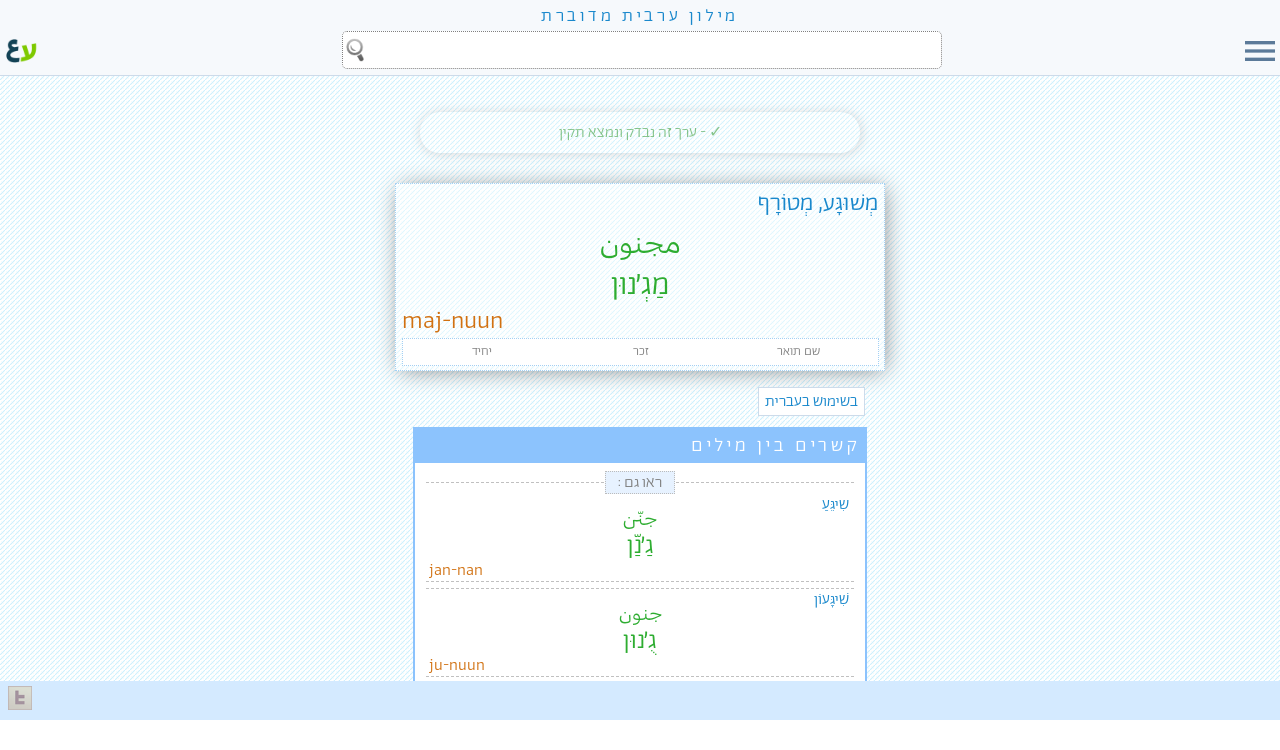

--- FILE ---
content_type: text/html
request_url: https://milon.madrasafree.com/word.asp?id=1259
body_size: 7445
content:

<!-- Language="VBScript" CodePage="65001"-->
<!-- Language="VBScript" CodePage="1255"-->
<!DOCTYPE html>
<html style="height:100%;">
<head>
    
    <meta property="og:image" content="img/site/logo.jpg" />
    

	<meta charset="UTF-8">
    <meta property="og:site_name" content="מילון ערבית מדוברת"/>
    <meta property="fb:app_id" content="1067216663704512" />
    <meta property="og:locale" content="he_IL" />
    <meta property="og:locale:alternate" content="ar_JO" />
    <meta property="og:locale:alternate" content="en" />
    <meta name="viewport" content="width=device-width, initial-scale=1" />
	<link rel="stylesheet" href="css/normalize.css" />
	<link rel="stylesheet" href="css/nav.css" />
	<link rel="stylesheet" href="css/arabic_constant.css?v=2" />
	<link rel="stylesheet" href="css/arabic_upto499wide.css" media="(max-width:499px)" />
    <link rel="stylesheet" href="css/arabic_from500wide.css" media="(min-width:500px)" />
	<link rel="stylesheet" href="css/arabic_upto499high.css" media="(max-height:499px)" />
    <link rel="stylesheet" href="css/arabic_from500high.css" media="(min-height:500px)" />
	<link rel="shortcut icon" href="img/site/favicon.ico" />
    <link rel="image_src" href="img/site/logo.jpg" />
    <link href="https://fonts.googleapis.com/icon?family=Material+Icons" rel="stylesheet">
    <script src="https://ajax.googleapis.com/ajax/libs/jquery/1.11.3/jquery.min.js" type="a78aa842143adc9cf7379253-text/javascript"></script>

    <!-- Global site tag (gtag.js) - Google Analytics -->
    <script async src="https://www.googletagmanager.com/gtag/js?id=G-3KCSSVHC9Z" type="a78aa842143adc9cf7379253-text/javascript"></script>
    <script type="a78aa842143adc9cf7379253-text/javascript">
        window.dataLayer = window.dataLayer || [];
        function gtag(){dataLayer.push(arguments);}
        gtag('js', new Date());
        gtag('config', 'G-3KCSSVHC9Z');
    </script>

    <title>מְשׁוּגָּע, מְטוֹרָף - איך אומרים בערבית</title>
    <meta property="og:title" content="מְשׁוּגָּע, מְטוֹרָף - איך אומרים בערבית" />
    <meta property="og:type" content="website" />
    <link rel="stylesheet" href="team/inc/arabicTeam.css" />
	<style>
        h1 {
            opacity: 0.6;
            text-align: center;
            font-weight: 100;
            font-style: italic;
            margin-bottom: 3px;
            font-size: 1em;
        }

        h2 {
            background-color: #8cc3fd;
            font-weight: 100;
            padding: 4px;
            max-width: 450px;
            margin: 0 auto 8px auto;
            color: white;
            letter-spacing: 0.2em;
        }

        h2 a:link,h2 a:visited {color:white;}

        fieldset {
            background-color:#ffffff90;
            border-color:#c0c0c0;
            border-style:dashed;
            border-width:1px 0;
            margin:0 auto 6px auto;
            padding:0;
            width:95%;
            }

        #container {
            margin-top:15px;
        }

        legend {
            background: #8cc3fd36;
            border:1px dotted #bbb;
            padding: 0 12px;
            text-align: center;
            }


        .hebDef {font-size:small; line-height: 15px; margin-bottom:2px;}

        .playAudio {
            font-size:50px;
            cursor:pointer;
        }

		.disabled { background-color: rgba(238, 238, 238, 0.87); border-radius:15px; cursor:initial;}
        .sentence:not(:last-child) {
            border-bottom:dotted 2px #8cc3fd;
        }
		#toolsClick,#historyClick { cursor:pointer;}
		#toolsTable { display:block; margin-top:20px; background-color:rgba(225, 226, 144, 0.36); padding:8px 10px 10px 0px;}
		#toolsTable > div {display:inline-block; width:100px; height:100px; border: 1px solid rgba(174, 120, 78, 1); margin: 5px 5px; border-radius: 15px; text-align: center; vertical-align: middle; background-color: white; box-shadow: 2px 2px 5px rgba(174, 120, 78, 0.66); color: rgb(174, 120, 78);}
		#toolsTable > div:hover:not(.disabled) {background-color: rgb(255, 239, 208); box-shadow: 2px 2px 15px #999; cursor:pointer;}
		#toolsTable p {display:table-cell; width:100px; height:100px; vertical-align:middle; padding:0 5px; font-size:small;}
		#toolsTable img {opacity: 0.7;}
		.disabled img {opacity: 0.3 !important;}
        #reportErr { display:none;padding:8px 10px 10px 0px;}
        .h2 {
            max-width: 450px;
            border: solid 2px #8cc3fd;
            margin-bottom: 20px;
            background-color: white;
        }

        .eng {padding-left: 2px;}
        .heb {padding-bottom: 4px; padding-right: 2px;}
        .heb a:link,.heb a:visited {color:#1988cc !important;}

        @media (min-width:1000px) {

            .flex-container {
                display:flex;
                border:0px solid black;
                justify-content: center;
            }

            .sctRight,.sctLeft {
                /* flex: 0; */
                max-width:500px;
                padding-right:15px;
            }

        }

    

        @media (max-width:610px) {
            .eng,.heb {float:none;}
        }        

        @media (min-width:610px) {
            .exact .result {font-size: 2em;}
        }   

	</style>
    <script src="https://ajax.googleapis.com/ajax/libs/jquery/1.11.3/jquery.min.js" type="a78aa842143adc9cf7379253-text/javascript"></script>
	<script type="a78aa842143adc9cf7379253-text/javascript">
        $(document).ready(function(){
            $("#reportErr").hide();
            $("#toolsClick").click(function(){
                $("#reportErr").hide();
            });
            $("#errBtn").click(function(){
                $("#reportErr").slideToggle();
            });
            $("#back").click(function(){
                $("#reportErr").hide();
            });

            $("#myLists").change(function(){
                window.location = "listsWord.insert.asp?wordID="+1259+"&listID="+$(this).val();
            });
        });

        // $(window).on('load', function() {
        //     if ( $.trim($(".sctLeft").html()) ) {
        //         $('.sctLeft').css("flex","1");
        //         $('.sctRight').css("flex","1");

        //         // $('.sctLeft').css({
        //         //     // "background-color":"#8cc3fd13",
        //         //     // "border":"1px solid #8cc3fd"
        //         // });
        //     }
        // });

    </script>
</head>
<body>


<style>

menu {
  DISPLAY:NONE;
  background:#f6f9fc;
  border-left:1px solid #cddbea;
  height:calc(100vh);
  font-size:1.4em;
  position:fixed;
  top:0;
  z-index:2;
  padding:0;
  margin:0;
 }

  menu ul {
    display:flex;
    flex-direction:column;
    gap:1%;
    height:calc(100% - 85px);
    justify-content:space-around;
    list-style:none;
    margin:0;
    padding:0 45px 45px 45px;
    width:160px;
  }

  menu li {
    background-color:#ffffff;
    border-radius:10px 0;
    text-align:center;
    flex:1;
    border: 1px solid lightgray;
    box-shadow: 1px 1px 1px #ccc;
  }

  menu li:hover {
    cursor:pointer;
    background-color:#ddd;
  }

  menu div {
  display:flex;
  padding:0;
  margin:0;
  height:100%;
  justify-content: center;
  align-items: center;
  }

menu div p {
  align-self:center;
  flex:1;
  margin:0;
}
menu li:first-child p, menu li:last-child p{
  font-size:18px;
  }
@media (max-width:600px) {
  menu {
    width:100%;
    padding:0;
  }
  menu ul {
    width: calc(100% - 60px);
    padding: 0 30px 40px 30px;
    height: calc(100% - 100px); 
     }

    menu li:first-child p, menu li:last-child p{
  font-size:1em;
  }
}



  #bar-search-container {
    background-color: #f6f9fc; 
    border-bottom: 1px solid #cddbea;
    position: sticky;
    top:0;
    z-index:2;
  }

  #bar {
    padding-bottom:4px;
    width:100%;
  }

  #bar-menu {
    cursor: pointer;
    flex:0 0 40px;
  }

  #bar-logo {
    cursor: pointer;
    flex:0 0 40px;
    padding-left:3px;
  }
  
  #bar-search {
    flex:1;
    height:40px;
    margin:0 3px;
  }
  
  #bar-search-flex {
    display:flex;
    height:40px;
  }
  
  #siteTitle {
    background: #f6f9fc;
    display:flex; 
    align-items:center; 
    justify-content:center; 
    font-size:large;
    letter-spacing:0.2em;
    padding:0.2em;
  }

  #searchBoxTop {
    -webkit-box-sizing:border-box;
    box-sizing:border-box;
    max-width:600px;
    background: white; 
    display: block; 
    width: 100%; 
    height: 94%; 
    padding: 3px 6px; 
    border: 1px dotted gray; 
    font-size:1.5em;
    margin:0 auto;
    background-image:url(img/site/search.png);
    background-repeat:no-repeat;
    background-position:left;
    background-size:24px;
  }
  
  #searchBoxTop::placeholder {
    color:#bbb;
    padding-right:10px;
    font-size:0.8em;
  }

  #barSearchTools {
    DISPLAY:NONE;
    background-color: #f6f9fc;
    padding-top:5px;
  }

  #barSearchTeaser, .barSearchTools {
    max-width:600px;
    margin:0 auto;  
    }

  #barSearchTeaser {
    font-size: large;
  }

  .barSearchTools {
    visibility:HIDDEN;
    display: grid;
    grid-template-columns: 3fr 6fr;
    grid-column-gap: 10px;
  }

#clear-input, #search-button {
    border: 0;
    background: NONE;
    cursor: pointer;
    padding:5px;
    border-radius:5px;
  }

  #clear-input {
    /*visibility:HIDDEN;*/
    font-family: 'Material Icons';    
    font-size: 20px;
    background: #c7c7c7;
    color: black;
  }

  #clear-input:hover {
    background: gray;
    color: white;
  }

  #search-button {
    /*visibility:HIDDEN;*/
    font-size: 30px;
    background: #5b7a99;
    color:white;
  }

  #search-button:hover {
    background: #d4eaff;
    color: #5b7a99;
  }

  /* loading animation START - this code is DUPLIC from edit.css - MERGE needed */
  .lds-ring {
      display: inline-block;
      position: relative;
      width: 40px;
      height: 40px;
  }
  .lds-ring div {
      box-sizing: border-box;
      display: block;
      position: absolute;
      width: 32px;
      height: 32px;
      margin: 4px;
      border: 4px solid #fff;
      border-radius: 50%;
      animation: lds-ring 1.2s cubic-bezier(0.5, 0, 0.5, 1) infinite;
      border-color: #82b1de transparent transparent transparent;
  }
  .lds-ring div:nth-child(1) {
      animation-delay: -0.45s;
  }
  .lds-ring div:nth-child(2) {
      animation-delay: -0.3s;
  }
  .lds-ring div:nth-child(3) {
      animation-delay: -0.15s;
  }
  @keyframes lds-ring {
      0% {
      transform: rotate(0deg);
      }
      100% {
      transform: rotate(360deg);
      }
  }
  /* loading animation END */  

  @media only screen and (max-width:700px) {
    .hideOnMobile {display:none;}
  }  
</style>

<div id="siteTitle">
<a href=".">
  מילון ערבית מדוברת
  </a>
</div>
<form id="bar-search-container" action="." autocomplete="off" onsumbit="if (!window.__cfRLUnblockHandlers) return false; loadAnim(e)" data-cf-modified-a78aa842143adc9cf7379253-="">
  <div dir="rtl" id="bar">
    <div id="bar-search-flex">
      <div id="bar-menu">
       <span class="material-icons" id="menuOpen" style="font-size: 40px; color: #5b7a99;">menu</span>
      </div>
      <div id="bar-search">
        <label for="searchBoxTop" style="DISPLAY:NONE;"> </label>
        <input id="searchBoxTop" name="searchString" type="search" value="" />
      </div>
      <div id="bar-logo">
        <a href=".">
          <img style="width:100%;" src="img/site/milon-logo.png" alt="logo" />
        </a>
      </div>
    </div>
    <div id="barSearchTools">
      <div class="barSearchTools" style="height:0;">
        <button id="clear-input" type="button" title="ניקוי חיפוש">
          <span class="material-icons-outlined">close</span>
        </button>
        <input type="submit" style="DISPLAY:NONE;">
        <button id="search-button" title="חפשו במילון">
          יאללה!
        </button>
      </div>
      <div id="barSearchTeaser">
        <div style="text-align:center; border:0; line-height:1.5; padding:4px;">
            חפשו <span class="heb" style="font-size:larger; float:none;">מילה</span>, <span class="arb">כִּלְמֵה</span> <span class="or">או</span> <span class="arb">كلمة</span>
        </div>
      </div>
    </div>
    <div id="loadingAnm" style="DISPLAY:NONE; text-align:center;">
        <div class="lds-ring">
            <div></div>
            <div></div>
            <div></div>
            <div></div>
        </div>
    </div>
  </div>
</form>




<div id="container">

    <menu>
           <span class="material-icons" id="menuClose" style="cursor: pointer;font-size: 50px; color: #5b7a99;">close</span>

      <ul>
        <li><div onclick="if (!window.__cfRLUnblockHandlers) return false; window.location.href='default.asp'" data-cf-modified-a78aa842143adc9cf7379253-=""><p>דף הבית של המילון</p></div></li>
        <li><div onclick="if (!window.__cfRLUnblockHandlers) return false; window.location.href='labels.asp'" data-cf-modified-a78aa842143adc9cf7379253-=""><p>רשימת נושאים</p></div></li>
        <li><div onclick="if (!window.__cfRLUnblockHandlers) return false; window.location.href='lists.all.asp'" data-cf-modified-a78aa842143adc9cf7379253-=""><p>רשימות אישיות</p></div></li>
        <li><div onclick="if (!window.__cfRLUnblockHandlers) return false; window.location.href='games.mem.asp'" data-cf-modified-a78aa842143adc9cf7379253-=""><p>משחק זיכרון</p></div></li>
        <li><div onclick="if (!window.__cfRLUnblockHandlers) return false; window.location.href='guide.asp'" data-cf-modified-a78aa842143adc9cf7379253-=""><p>מדריך שימוש</p></div></li>
        <li><div onclick="if (!window.__cfRLUnblockHandlers) return false; window.location.href='about.asp'" data-cf-modified-a78aa842143adc9cf7379253-=""><p>אודות המילון</p></div></li>
        <li><div onclick="if (!window.__cfRLUnblockHandlers) return false; window.location.href='https://madrasafree.com'" data-cf-modified-a78aa842143adc9cf7379253-=""><p>לאתר הבית של מדרסה</p></div></li>
      </ul>
    </menu>

    <div id="nav" class="navNew" style="visibility:hidden;z-index:3;">
        <ul>
            <li><a href="default.asp">דף הבית של המילון</a></li>
            <li class="hr"></li>
            <li><a href="labels.asp">רשימות נושאים<span style="font-size:80%;"></span></a></li>
            <li><a href="lists.all.asp">רשימות אישיות</a></li>
            <li><a href="games.mem.asp">משחק זיכרון</a></li>
            <li><a href="guide.asp">מדריך שימוש <span style="font-size:80%;"></span></a></li>
            <li style="display:none;"><a href="activity.asp">פעילות קהילה</a></li>
            <li style="display:none;"><a href="team.tasks.asp">דף משימות</a></li>
            <li style="display:none;"><a href="test.asp">ארגז חול</a></li>
            <li><a href="about.asp">אודות המילון</a></li>
            <li style="display:none;"><a href="stats.asp">סטטיסטיקה</a></li>
            <li class="hr"></li>
            <li><a href="https://madrasafree.com">לאתר הבית של מדרסה</a></li>

        </ul>
        <span style="position:absolute; top:10px; left:0;" onclick="if (!window.__cfRLUnblockHandlers) return false; toggleMenu();" data-cf-modified-a78aa842143adc9cf7379253-=""><a href="#">x</a></span>
    </div>

    <br />

    <script type="a78aa842143adc9cf7379253-text/javascript">

    $(function(){
    $("#menuOpen, #menuClose").click(function(){
      $("menu").toggle("slow");
      // $("#menuOpen, #menuClose").toggle();
    });
    });

      $("#searchBoxTop").focusin(function(){
        $("#bar-menu, #bar-logo").addClass("hideOnMobile");
        $("#barSearchTools").slideDown();
      });
       $("body").on('click',function(e){
        $("#bar-menu, #bar-logo").removeClass("hideOnMobile");
        $("#barSearchTools").slideUp();
      });
      
      $("#bar-search-container").keydown(function(e) {
        if (e.key === "Escape" || e.key === "Esc") {
          e.preventDefault();
          document.activeElement.blur();
          $("#barSearchTools").slideUp();
        }
        if (e.key === "Enter") {
          var isEmpty = isInputEmpty();
          if(isEmpty) e.preventDefault();
        }
      });
      
      $("#searchBoxTop").on("input focus",function(){
        var isToolsVisable=false;
        if ($(".barSearchTools").css("visibility") == "visible") isToolsVisable=true;
        if ((!isInputEmpty()==true) && (isToolsVisable==false)) {
            $(".barSearchTools").css({visibility:"visible",opacity:0.0}).animate({opacity:1.0});
            $("#barSearchTeaser").css({visibility:"hidden"});
        } else if ((isInputEmpty()==true) && (isToolsVisable==true)) {
            $(".barSearchTools").animate({opacity:0.0},150,function(){$(".barSearchTools").css({visibility:"hidden"})});
            $("#barSearchTeaser").css({visibility:"visible",opacity:0.0}).animate({opacity:1.0});
        }
      });

      $("#searchBoxTop, #clear-input, #search-button").on("click",function(e){
        e.stopPropagation(); // ignores clicking on the other elements "behind" the selected one.
      });

      $("#clear-input").on("click",function(e){
        $("#searchBoxTop").val('').focus();
      });

      function isInputEmpty(){return $("#searchBoxTop").val().trim().length == 0;}

      $("#bar-search-container").on("submit",function(e){
          var isEmpty = isInputEmpty();
          if(isEmpty) {
            e.preventDefault(); //prevent the default action
            $("#searchBoxTop").focus();
            return false;
          } else {
            $("#loadingAnm").show();
            $("#barSearchTools").hide();
            return true;
          }
      });

   </script>


<main class="flex-container">
    <section class="sctRight">

        <!-- STATUS -->
                <div class="tableH" style="color:#00800075;">
                    ✓ - ערך זה נבדק ונמצא תקין
                </div>


        <!-- WORD -->
        <div class="table exact" style="margin-bottom:10px;">
            <div class="result" style="box-shadow:rgba(0,0,0,0.45) 2px 2px 22px -3px; margin-bottom:20px; font-size:150%; cursor:initial;">
                <div title="המילה בעברית" class="heb">מְשׁוּגָּע, מְטוֹרָף
                </div>
                <div class="arb">
                        <div title="המילה בערבית">مجنون</div>
                    <span title="ערבית בתעתיק עברי">מַגְ׳נוּן</span>
                </div>
                <div title="ערבית בתעתיק לועזי" class="eng">
                    maj-nuun
                </div>
                <div class="attr">
                    <div class="pos" title="חלק דיבר">שם תואר
                    </div>     
                    <div class="gender" title="מין">זכר
                    </div>     
                    <div class="number" title="מספר">יחיד
                    </div>     
                </div>
            </div>
        </div>

        <!-- LABELS -->
            <div class="table" style="max-width:450px; margin: 0 auto 15px auto;">
                <a href="label.asp?id=21"><span class="label">בשימוש בעברית</span></a> 
            </div>

        <!-- INFO -->

        <!--RELATIONS BETWEEN WORDS // START-->
                <div class="table h2">
                    <h2><a href="TEST.RELATIONS.ASP">קשרים בין מילים</a></h2>
                        <fieldset>
                                        <legend>ראו גם :</legend>
                                    <!--MAKE classes work with links-->
                                    <div style="line-height:15px; border-radius:7px; margin:3px;" onclick="if (!window.__cfRLUnblockHandlers) return false; location.href='word.asp?id=4216';" data-cf-modified-a78aa842143adc9cf7379253-="">
                                        <div class="heb" style="padding-bottom:0;">
                                            שִיגֵּעַ
                                        </div>
                                        <div class="arb">
                                            جنّن
                                        </div>
                                        <div class="arb" style="margin-top:12px; font-size:1.6em;">
                                            גַ׳נַّן
                                        </div>
                                        <div class="eng" style="padding:9px 0 0 0;">
                                            jan-nan
                                        </div>
                                    </div>
                        </fieldset>
                        <fieldset>
                                    <!--MAKE classes work with links-->
                                    <div style="line-height:15px; border-radius:7px; margin:3px;" onclick="if (!window.__cfRLUnblockHandlers) return false; location.href='word.asp?id=3298';" data-cf-modified-a78aa842143adc9cf7379253-="">
                                        <div class="heb" style="padding-bottom:0;">
                                            שִׁיגָּעוֹן
                                        </div>
                                        <div class="arb">
                                            جنون
                                        </div>
                                        <div class="arb" style="margin-top:12px; font-size:1.6em;">
                                            גֻ׳נוּן
                                        </div>
                                        <div class="eng" style="padding:9px 0 0 0;">
                                            ju-nuun 
                                        </div>
                                    </div>
                        </fieldset>
                        <fieldset>
                                        <legend>מילה נרדפת בערבית</legend>
                                    <!--MAKE classes work with links-->
                                    <div style="line-height:15px; border-radius:7px; margin:3px;" onclick="if (!window.__cfRLUnblockHandlers) return false; location.href='word.asp?id=6596';" data-cf-modified-a78aa842143adc9cf7379253-="">
                                        <div class="heb" style="padding-bottom:0;">
                                            מְשׁוּגָּע, מְטוֹרָף
                                        </div>
                                        <div class="arb">
                                            مَخْلُوع
                                        </div>
                                        <div class="arb" style="margin-top:12px; font-size:1.6em;">
                                            מַחְ׳לוּע
                                        </div>
                                        <div class="eng" style="padding:9px 0 0 0;">
                                            makh-luu3
                                        </div>
                                    </div>
                        </fieldset>
                        <fieldset>
                                            <legend>צורת הרבים</legend>
                                    <!--MAKE classes work with links-->
                                    <div style="line-height:15px; border-radius:7px; margin:3px;" onclick="if (!window.__cfRLUnblockHandlers) return false; location.href='word.asp?id=9180';" data-cf-modified-a78aa842143adc9cf7379253-="">
                                        <div class="heb" style="padding-bottom:0;">
                                            משוגעים
                                        </div>
                                        <div class="arb">
                                            مجانين
                                        </div>
                                        <div class="arb" style="margin-top:12px; font-size:1.6em;">
                                            מַגַ׳אנִין
                                        </div>
                                        <div class="eng" style="padding:9px 0 0 0;">
                                            ma-ja-niin
                                        </div>
                                    </div>
                        </fieldset>
                    </div>

            <!-- RELATIONS BETWEEN WORDS // END -->


        <!-- DISPLAY LISTS -->
        <div id="lists" class="table h2" style="max-width:450px; line-height:25px;">
            <h2><a href="lists.asp">רשימות אישיות</a></h2>
                <ul>
                    <li>
                        <a href="lists.asp?id=31">מדרסה מתחילים - שיעור 4 - יחידה 4</a>
                    </li>
                    <li>
                        <a href="lists.asp?id=53">השיר "בהלואן" של מירה עווד</a>
                    </li>
                    <li>
                        <a href="lists.asp?id=139">משקל מפעול</a>
                    </li>
                    <li>
                        <a href="lists.asp?id=193">שורש ג׳.נ.נ.</a>
                    </li>
                    <li>
                        <a href="lists.asp?id=356">רשימה 1 </a>
                    </li>
                    <li>
                        <a href="lists.asp?id=528">רגשות ותיאורים</a>
                    </li>
                </ul>
                <div style="font-size:small; padding:4px;">על מנת לעדכן רשימות, יש <a href="login.asp?returnTo=word.asp?id=1259">להתחבר</a></div>
            
        </div>
        





    </section>
    <section class="sctLeft">

        

    </section>
</main>

<!-- EDITORS AREA -->



<hr style="border:0; height:1px; background-image:linear-gradient(to right, rgba(0, 0, 0, 0), rgba(0, 0, 0, 0.30), rgba(0, 0, 0, 0));">
<br>
<!-- ID -->    
<h1>איך אומרים משוגע,מטורף בערבית?</h1>
<div class="table" style="font-size:small; opacity:.6; text-align:center;">
    מס"ד: 1259 | אינדקס קולי: MJKAMTRF, MJNN
</div>


<!-- EDIT HISTORY -->    
<div class="table" style="margin:10px auto; text-align:center;">
    <span onclick="if (!window.__cfRLUnblockHandlers) return false; location.href='word.edit.asp?id=1259'" role="button" id="toolsClick" data-cf-modified-a78aa842143adc9cf7379253-="">עריכה</span> | <span onclick="if (!window.__cfRLUnblockHandlers) return false; location.href='word.history.asp?id=1259'" role="button" id="historyClick" data-cf-modified-a78aa842143adc9cf7379253-=""> היסטוריה </span>
</div>


</div>

<div id="showTime" onclick="if (!window.__cfRLUnblockHandlers) return false; location.href='clock.asp';" style="cursor:pointer;" data-cf-modified-a78aa842143adc9cf7379253-="">
    <span id="clock" dir="LTR">
        <span id="HH"></span><span id="MM"></span>
    </span>
    <span id="taatiklock"></span>
</div>


<!--these br's are needed cause the trailer hides the bottom part of the page-->
<br><br><br>
    <table class="footer">
        <tr>
            <td>
                <div style="padding:5px 8px; text-align:left;">

                    <div style="display:inline-block;">
                        <a href="users.landingPage.asp"><img src="team/img/teamLogo.png" style="width:24px;" alt="התחברו למילון" title="התחברו למילון" /></a>
                    </div>
                </div>
            </td>
        </tr>
    </table>
	
	<script type="a78aa842143adc9cf7379253-text/javascript">
        function toggleTable() {
        var lTable = document.getElementById("inFooter");
        lTable.style.display = (lTable.style.display == "table") ? "none" : "table";
        }

        function toggleSearch() {
        var srch = document.getElementById("topSearch");
        srch.style.display = (srch.style.display == "inline-block") ? "none" : "inline-block";
        }	
    
        function toggleMenu() {
        var lMenu = document.getElementById("nav");
        lMenu.style.display = (lMenu.style.display == "table") ? "none" : "table";
        }	
        
        $(".clear-input").on("click", function(){
            $("#searchBoxTop").val("").focus();
        });

        $("#topSearch").on("submit",function(){
            if($("#searchBoxTop").val().trim() == ""){
                return false;
            }
            $("#submitTop").prop("disabled",true);
            $("#loadingAnmTop").show().attr("float","left");
            return true;
        });

    </script>

    <script src="inc/functions/saa3a.js?v=3" type="a78aa842143adc9cf7379253-text/javascript"></script>

<script src="/cdn-cgi/scripts/7d0fa10a/cloudflare-static/rocket-loader.min.js" data-cf-settings="a78aa842143adc9cf7379253-|49" defer></script><script defer src="https://static.cloudflareinsights.com/beacon.min.js/vcd15cbe7772f49c399c6a5babf22c1241717689176015" integrity="sha512-ZpsOmlRQV6y907TI0dKBHq9Md29nnaEIPlkf84rnaERnq6zvWvPUqr2ft8M1aS28oN72PdrCzSjY4U6VaAw1EQ==" data-cf-beacon='{"version":"2024.11.0","token":"c751259900e04e929b7f2c95c98e6077","server_timing":{"name":{"cfCacheStatus":true,"cfEdge":true,"cfExtPri":true,"cfL4":true,"cfOrigin":true,"cfSpeedBrain":true},"location_startswith":null}}' crossorigin="anonymous"></script>
</body>
</html>